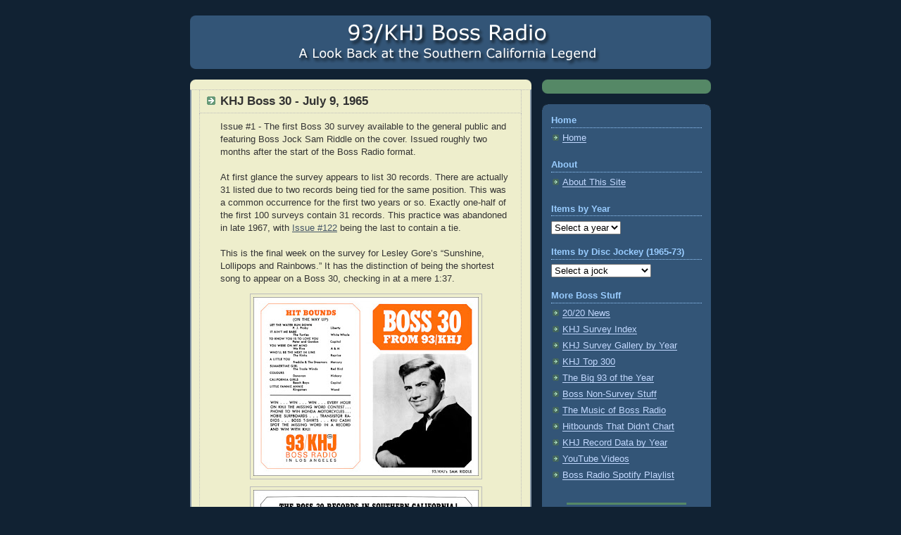

--- FILE ---
content_type: text/html; charset=UTF-8
request_url: https://93khj.blogspot.com/2008/03/khj-boss-30-july-9-1965_24.html?showComment=1582195035579
body_size: 14015
content:
<!DOCTYPE html>
<html dir='ltr' xmlns='http://www.w3.org/1999/xhtml' xmlns:b='http://www.google.com/2005/gml/b' xmlns:data='http://www.google.com/2005/gml/data' xmlns:expr='http://www.google.com/2005/gml/expr'>
<head>
<link href='https://www.blogger.com/static/v1/widgets/2944754296-widget_css_bundle.css' rel='stylesheet' type='text/css'/>
<!-- Global site tag (gtag.js) - Google Analytics -->
<script async='async' src='https://www.googletagmanager.com/gtag/js?id=UA-9750044-1'></script>
<script>
  window.dataLayer = window.dataLayer || [];
  function gtag(){dataLayer.push(arguments);}
  gtag('js', new Date());

  gtag('config', 'UA-9750044-1');
</script>
<meta content='XEH5+i69ursv/t1YCmt54SOHXTQ4iPgLnuQcgqaTuAs=' name='verify-v1'/>
<meta content='b43e2c7e96121621' name='y_key'/>
<meta content='noodp' name='robots'/>
<meta content='This site features every KHJ Boss 30 survey from 1965-73 plus additional Boss Radio material from the same period. Take a trip back to a time when KHJ ruled!' name='description'/>
<meta content='KHJ, Boss Radio, Boss 30, The Real Don Steele, Robert W. Morgan, Charlie Tuna, Humble Harve, Los Angeles, Bill Wade, Boss Jock, Scotty Brink, Frank Terry, Sam Riddle, Dave Diamond, Bobby Tripp, Tom Maule, Gary Mack' name='keywords'/>
<meta content='text/html; charset=UTF-8' http-equiv='Content-Type'/>
<meta content='blogger' name='generator'/>
<link href='https://93khj.blogspot.com/favicon.ico' rel='icon' type='image/x-icon'/>
<link href='https://93khj.blogspot.com/2008/03/khj-boss-30-july-9-1965_24.html' rel='canonical'/>
<!--Can't find substitution for tag [blog.ieCssRetrofitLinks]-->
<link href='https://blogger.googleusercontent.com/img/b/R29vZ2xl/AVvXsEgVXPalqnLo0FOJjm9lUqWcoQ1jww-zL0Ps3mfJ4tDfoQOimfxgy1n-imCobgn3ZHjCNnTGMssVbmFkxqxs1fZlZmegv4X7EL14wh2CexmTAl-RL3dyRPoz1dj4VT2rXwwjt6j3zQrCoZE/s320/khj_001a2_700.jpg' rel='image_src'/>
<meta content='https://93khj.blogspot.com/2008/03/khj-boss-30-july-9-1965_24.html' property='og:url'/>
<meta content='KHJ Boss 30 - July 9, 1965' property='og:title'/>
<meta content='Issue #1 - The first Boss 30 survey available to the general public and featuring Boss Jock Sam Riddle on the cover. Issued roughly two mont...' property='og:description'/>
<meta content='https://blogger.googleusercontent.com/img/b/R29vZ2xl/AVvXsEgVXPalqnLo0FOJjm9lUqWcoQ1jww-zL0Ps3mfJ4tDfoQOimfxgy1n-imCobgn3ZHjCNnTGMssVbmFkxqxs1fZlZmegv4X7EL14wh2CexmTAl-RL3dyRPoz1dj4VT2rXwwjt6j3zQrCoZE/w1200-h630-p-k-no-nu/khj_001a2_700.jpg' property='og:image'/>
<title>KHJ Boss 30 - July 9, 1965</title>
<style id='page-skin-1' type='text/css'><!--
/*
-----------------------------------------------
Blogger Template Style
Name:     Rounders 3
Designer: Douglas Bowman
URL:      www.stopdesign.com
Date:     27 Feb 2004
Updated by: Blogger Team
----------------------------------------------- */
/* Variable definitions
====================
<Variable name="mainBgColor" description="Main Background Color"
type="color" default="#eec">
<Variable name="mainTextColor" description="Text Color" type="color"
default="#333">
<Variable name="postTitleColor" description="Post Title Color" type="color"
default="#333">
<Variable name="dateHeaderColor" description="Date Header Color"
type="color" default="#586">
<Variable name="borderColor" description="Post Border Color" type="color"
default="#bbb">
<Variable name="mainLinkColor" description="Link Color" type="color"
default="#456">
<Variable name="mainVisitedLinkColor" description="Visited Link Color"
type="color" default="#234">
<Variable name="titleBgColor" description="Page Header Background Color"
type="color" default="#357">
<Variable name="titleTextColor" description="Blog Title Color"
type="color" default="#fff">
<Variable name="topSidebarHeaderColor"
description="Top Sidebar Title Color"
type="color" default="#fff">
<Variable name="topSidebarBgColor"
description="Top Sidebar Background Color"
type="color" default="#586">
<Variable name="topSidebarTextColor" description="Top Sidebar Text Color"
type="color" default="#fff">
<Variable name="topSidebarLinkColor" description="Top Sidebar Link Color"
type="color" default="#fff">
<Variable name="topSidebarVisitedLinkColor"
description="Top Sidebar Visited Link Color"
type="color" default="#fff">
<Variable name="bottomSidebarHeaderColor"
description="Bottom Sidebar Title Color"
type="color" default="#abc">
<Variable name="bottomSidebarLinkColor"
description="Bottom Sidebar Link Color"
type="color" default="#99ddbb">
<Variable name="bottomSidebarVisitedLinkColor"
description="Bottom Sidebar Visited Link Color"
type="color" default="#ffffff">
<Variable name="bodyFont" description="Text Font" type="font"
default="normal normal 100% 'Trebuchet MS',Verdana,Arial,Sans-serif">
<Variable name="pageTitleFont" description="Blog Title Font" type="font"
default="normal bold 200% 'Trebuchet MS',Verdana,Arial,Sans-serif">
<Variable name="descriptionFont" description="Blog Description Font" type="font"
default="normal normal 100% 'Trebuchet MS',Verdana,Arial,Sans-serif">
<Variable name="headerFont" description="Sidebar Title Font" type="font"
default="normal bold 100% 'Trebuchet MS',Verdana,Arial,Sans-serif">
<Variable name="postTitleFont" description="Post Title Font" type="font"
default="normal bold 135% 'Trebuchet MS',Verdana,Arial,Sans-serif">
<Variable name="startSide" description="Start side in blog language"
type="automatic" default="left">
<Variable name="endSide" description="End side in blog language"
type="automatic" default="right">
*/
body {
background:#123;
margin:0;
text-align:center;
line-height: 1.5em;
font: x-small Trebuchet MS, Verdana, Arial, Sans-serif;
color:#333333;
font-size/* */:/**/small;
font-size: /**/small;
}
/* Page Structure
----------------------------------------------- */
/* The images which help create rounded corners depend on the
following widths and measurements. If you want to change
these measurements, the images will also need to change.
*/
#outer-wrapper {
width:740px;
margin:0 auto;
text-align:left;
font: normal normal 100% 'Trebuchet MS',Verdana,Arial,Sans-serif;
}
#main-wrap1 {
width:485px;
float:left;
background:#eeeecc url("//www.blogblog.com/rounders3/corners_main_bot.gif") no-repeat left bottom;
margin:15px 0 0;
padding:0 0 10px;
color:#333333;
font-size:97%;
line-height:1.5em;
word-wrap: break-word; /* fix for long text breaking sidebar float in IE */
overflow: hidden;     /* fix for long non-text content breaking IE sidebar float */
}
#main-wrap2 {
float:left;
width:100%;
background:url("//www.blogblog.com/rounders3/corners_main_top.gif") no-repeat left top;
padding:10px 0 0;
}
#main {
background:url("//www.blogblog.com/rounders3/rails_main.gif") repeat-y left;
padding:0;
width:485px;
}
#sidebar-wrap {
width:240px;
float:right;
margin:15px 0 0;
font-size:97%;
line-height:1.5em;
word-wrap: break-word; /* fix for long text breaking sidebar float in IE */
overflow: hidden;     /* fix for long non-text content breaking IE sidebar float */
}
.main .widget {
margin-top: 4px;
width: 468px;
padding: 0 13px;
}
.main .Blog {
margin: 0;
padding: 0;
width: 484px;
}
/* Links
----------------------------------------------- */
a:link {
color: #445566;
}
a:visited {
color: #223344;
}
a:hover {
color: #223344;
}
a img {
border-width:0;
}
/* Blog Header
----------------------------------------------- */
#header-wrapper {
background:#335577 url("//www.blogblog.com/rounders3/corners_cap_top.gif") no-repeat left top;
margin-top:22px;
margin-right:0;
margin-bottom:0;
margin-left:0;
padding-top:0px;
padding-right:0;
padding-bottom:0;
padding-left:0;
color:#ffffff;
}
#header {
background:url("//www.blogblog.com/rounders3/corners_cap_bot.gif") no-repeat left bottom;
padding:3px 15px 3px;
}
#header h1 {
margin:0;
padding:10px 30px 5px;
line-height:1.2em;
font: normal bold 200% 'Trebuchet MS',Verdana,Arial,Sans-serif;
display:none;
}
#header a,
#header a:visited {
text-decoration:none;
color: #ffffff;
}
#header .description {
margin:0;
padding:5px 30px 10px;
line-height:1.5em;
font: normal normal 100% 'Trebuchet MS',Verdana,Arial,Sans-serif;
}
/* Posts
----------------------------------------------- */
h2.date-header {
margin-top:0;
margin-right:28px;
margin-bottom:0;
margin-left:43px;
font-size:85%;
line-height:2em;
text-transform:uppercase;
letter-spacing:.2em;
color:#558866;
}
/* Changed bottom margin to 20px
----------------------------------------------- */
.post {
margin:.3em 0 20px;
padding:0 13px;
border:1px dotted #bbbbbb;
border-width:1px 0;
}
/* Changed padding-top and padding-bottom from 2px each to 6px
----------------------------------------------- */
.post h3 {
margin:0;
line-height:1.5em;
background:url("//www.blogblog.com/rounders3/icon_arrow.gif") no-repeat 10px .5em;
display:block;
border:1px dotted #bbbbbb;
border-width:0 1px 1px;
padding-top:6px;
padding-right:14px;
padding-bottom:6px;
padding-left:29px;
color: #333333;
font: normal bold 135% 'Trebuchet MS',Verdana,Arial,Sans-serif;
}
.post h3 a, .post h3 a:visited {
text-decoration:none;
color: #333333;
}
a.title-link:hover {
background-color: #bbbbbb;
color: #333333;
}
/* Changed padding-bottom below from 1px to 8px
----------------------------------------------- */
.post-body {
border:1px dotted #bbbbbb;
border-width:0 1px 1px;
border-bottom-color:#eeeecc;
padding-top:10px;
padding-right:14px;
padding-bottom:8px;
padding-left:29px;
}
html>body .post-body {
border-bottom-width:0;
}
.post p {
margin:0 0 .75em;
}
/* Changed background from #ffffff to #eeeecc
----------------------------------------------- */
.post-footer {
background: #eeeecc;
margin:0;
padding-top:2px;
padding-right:14px;
padding-bottom:2px;
padding-left:29px;
border:1px dotted #bbbbbb;
border-width:1px;
font-size:100%;
line-height:1.5em;
color: #666666;
}
.post-footer p {
margin: 0;
}
html>body .post-footer {
border-bottom-color:transparent;
}
.uncustomized-post-template .post-footer {
text-align: left;
}
.uncustomized-post-template .post-author,
.uncustomized-post-template .post-timestamp {
display: block;
float: left;
text-align:left;
margin-right: 4px;
}
.post-footer a {
color: #456;
}
.post-footer a:hover {
color: #234;
}
a.comment-link {
/* IE5.0/Win doesn't apply padding to inline elements,
so we hide these two declarations from it */
background/* */:/**/url("//www.blogblog.com/rounders/icon_comment_left.gif") no-repeat left 45%;
padding-left:14px;
}
html>body a.comment-link {
/* Respecified, for IE5/Mac's benefit */
background:url("//www.blogblog.com/rounders3/icon_comment_left.gif") no-repeat left 45%;
padding-left:14px;
}
.post img {
margin-top:0;
margin-right:0;
margin-bottom:5px;
margin-left:0;
padding:4px;
border:1px solid #bbbbbb;
}
blockquote {
margin:.75em 0;
border:1px dotted #bbbbbb;
border-width:1px 0;
padding:5px 15px;
color: #558866;
}
.post blockquote p {
margin:.5em 0;
}
#blog-pager-newer-link {
float: left;
margin-left: 13px;
}
#blog-pager-older-link {
float: right;
margin-right: 13px;
}
#blog-pager {
text-align: center;
}
.feed-links {
clear: both;
line-height: 2.5em;
margin-left: 13px;
}
/* Comments
----------------------------------------------- */
#comments {
margin:-25px 13px 0;
border:1px dotted #bbbbbb;
border-width:0 1px 1px;
padding-top:20px;
padding-right:0;
padding-bottom:15px;
padding-left:0;
}
#comments h4 {
margin:0 0 10px;
padding-top:0;
padding-right:14px;
padding-bottom:2px;
padding-left:29px;
border-bottom:1px dotted #bbbbbb;
font-size:120%;
line-height:1.4em;
color:#333333;
}
#comments-block {
margin-top:0;
margin-right:15px;
margin-bottom:0;
margin-left:9px;
}
.comment-author {
background:url("//www.blogblog.com/rounders3/icon_comment_left.gif") no-repeat 2px .3em;
margin:.5em 0;
padding-top:0;
padding-right:0;
padding-bottom:0;
padding-left:20px;
font-weight:bold;
}
.comment-body {
margin:0 0 1.25em;
padding-top:0;
padding-right:0;
padding-bottom:0;
padding-left:20px;
}
.comment-body p {
margin:0 0 .5em;
}
.comment-footer {
margin:0 0 .5em;
padding-top:0;
padding-right:0;
padding-bottom:.75em;
padding-left:20px;
}
.comment-footer a:link {
color: #333;
}
.deleted-comment {
font-style:italic;
color:gray;
}
/* Profile
----------------------------------------------- */
.profile-img {
float: left;
margin-top: 5px;
margin-right: 5px;
margin-bottom: 5px;
margin-left: 0;
border: 1px solid #ffffff;
}
.profile-datablock {
margin-top:0;
margin-right:15px;
margin-bottom:.5em;
margin-left:0;
padding-top:8px;
color:#C3D9FF;
}
.profile-link {
background:url("//www.blogblog.com/rounders3/icon_profile_left.gif") no-repeat left .1em;
padding-left:15px;
font-weight:bold;
}
.profile-textblock {
clear: both;
margin: 0;
}
.sidebar .clear, .main .widget .clear {
clear: both;
}
#sidebartop-wrap {
background:#558866 url("//www.blogblog.com/rounders3/corners_prof_bot.gif") no-repeat left bottom;
margin:0px 0px 15px;
padding:0px 0px 10px;
color:#ffffff;
}
#sidebartop-wrap2 {
background:url("//www.blogblog.com/rounders3/corners_prof_top.gif") no-repeat left top;
padding: 10px 0 0;
margin:0;
border-width:0;
}
#sidebartop h2 {
line-height:1.5em;
color:#ffffff;
border-bottom: 1px dotted #ffffff;
font: normal bold 100% 'Trebuchet MS',Verdana,Arial,Sans-serif;
margin-bottom: 0.5em;
}
#sidebartop a {
color: #ffffff;
}
#sidebartop a:hover {
color: #ffffff;
}
#sidebartop a:visited {
color: #ffffff;
}
/*------ Added text-decoration:none and position:relative to remove sidebar link underlines (11/4/12) -----*/
#sidebar a {
color: #C3D9FF;
text-decoration:none;
position: relative;
}
/*------ This entire section was added to control space between link and underline (11/4/12) -----*/
#sidebar a:after {
content: '';
width: 100%;
position: absolute;
left: 0;
bottom: 0px;
border-width: 0 0 1px;
border-style: solid;
}
#sidebar a:visited {
color: #C3D9FF;
}
/*---  Changed below from color: #C3D9FF; to color:#ffffff;
a:visited (above) must load before a:hover (below) to work.
Added text-decoration:underline to add underlines to sidebar links on hover  -----*/
/*------ Removed the text-decoration:underline on 11/3/12 ------*/
#sidebar a:hover {
color: #ffffff;
}
/* Sidebar Boxes
----------------------------------------------- */
.sidebar .widget {
margin:.5em 13px 1.5em;
padding:0 0px;
}
.widget-content {
margin-top: 0.5em;
}
.widget-content2 {
margin-top: -18px;
}
/* Third Sidebar Mod - Changed margin below to 0 0 0px from 0 0 15px
----------------------------------------------- */
#sidebarbottom-wrap1 {
background:#335577 url("//www.blogblog.com/rounders3/corners_side_top.gif") no-repeat left top;
margin:0 0 0px;
padding:10px 0 0;
color: #ffffff;
}
/*------ Changed padding from 8px to 1px to pull bottom of sidebar up closer to the last element ------ */
#sidebarbottom-wrap2 {
background:url("//www.blogblog.com/rounders3/corners_side_bot.gif") no-repeat left bottom;
padding:0 0 1px;
}
/********************* Added Third Sidebar Start *********************/
#sidebarnew-wrap {
background:#558866 url("//www.blogblog.com/rounders3/corners_prof_bot.gif") no-repeat left bottom;
margin:0px 0px 15px;
padding:0px 0px 10px;
color:#ffffff;
}
#sidebarnew-wrap2 {
background:url("//www.blogblog.com/rounders3/corners_prof_top.gif") no-repeat left top;
padding: 10px 0 0;
margin:0;
border-width:0;
}
#sidebarnew h2 {
line-height:1.5em;
color:#ffffff;
border-bottom: 1px dotted #ffffff;
font: normal bold 100% 'Trebuchet MS',Verdana,Arial,Sans-serif;
margin-bottom: 0.5em;
}
#sidebarnew a {
color: #ffffff;
}
#sidebarnew a:hover {
color: #ffffff;
}
#sidebarnew a:visited {
color: #ffffff;
}
/********************* Added Third Sidebar End *********************/
.sidebar h2 {
margin-top:0;
margin-right:0;
margin-bottom:.5em;
margin-left:0;
padding:0 0 .2em;
line-height:1.5em;
font:normal bold 100% 'Trebuchet MS',Verdana,Arial,Sans-serif;
}
.sidebar ul {
list-style:none;
margin:0 0 1.25em;
padding:0;
}
/******  Changed border-bottom from 1px dotted #bbbbbb; to none;
Changed padding-bottom from 3px to 1px to pull list items closer together *****/
/*----- Changed padding-bottom back to 3px on 11/3/12 -----*/
.sidebar ul li {
background:url("//www.blogblog.com/rounders3/icon_arrow_sm.gif") no-repeat 2px .25em;
margin:0;
padding-top:0;
padding-right:0;
padding-bottom:3px;
padding-left:16px;
margin-bottom:3px;
border-bottom:none;
line-height:1.4em;
}
.sidebar p {
margin:0 0 .6em;
}
#sidebar h2 {
color: #99ccff;
border-bottom: 1px dotted #99ccff;
}
/* Footer
----------------------------------------------- */
#footer-wrap1 {
clear:both;
margin:0 0 5px;
padding:15px 0 10px;
}
#footer-wrap2 {
background:#335577 url("//www.blogblog.com/rounders3/corners_cap_top.gif") no-repeat left top;
color:#ffffff;
}
#footer {
background:url("//www.blogblog.com/rounders3/corners_cap_bot.gif") no-repeat left bottom;
padding:8px 15px;
}
#footer hr {display:none;}
#footer p {margin:0;}
#footer a {color:#ffffff;}
#footer .widget-content {
margin:0;
}
/** Page structure tweaks for layout editor wireframe */
body#layout #main-wrap1,
body#layout #sidebar-wrap,
body#layout #header-wrapper {
margin-top: 0;
}
body#layout #header, body#layout #header-wrapper,
body#layout #outer-wrapper {
margin-left:0,
margin-right: 0;
padding: 0;
}
body#layout #outer-wrapper {
width: 730px;
}
body#layout #footer-wrap1 {
padding-top: 0;
}
/********************* Start Survey Index ************************/
.khjtable {
border: 1px solid #8F8F8F;
border-collapse: collapse;
}
.khjtable caption {
font: bold 125% "Trebuchet MS", Verdana, Arial, Sans-serif;
background-color: #114477;
color: #AAD5FF;
padding: 0.4em 0 0.3em 0;
border: 1px solid #8F8F8F;
}
.khjtable td {
color: #000000;
border: 1px solid #8F8F8F;
padding: 0.3em;
}
.khjtable a {
color: #0000FF;
text-decoration: none;
border-bottom: 1px solid #0000FF;
}
.khjtable a:visited {
color: #0000FF;
text-decoration: none;
border-bottom: 1px solid #0000FF;
}
.khjtable a:hover {
color: #CC0000;
text-decoration: none;
border-bottom: 1px solid #CC0000;
}
.khjnumber {
text-align: center;
}
.khjdate {
text-align: left;
}
/********************* End Survey Index ************************/
/********************* Start Survey Index Horizontal Rules ************************/
.hrsurveyindex {
border: none;
background-color: #4c4c4c;
color: #4c4c4c;
height: 1px;
width: 50%;
}
/********************* End Survey Index Horizontal Rules ************************/
/********************* Start Table Format ************************/
.khj_blog	{
border: 0px solid;
width: 450px;
margin-left: -20px;
}
.rr_songs	{
width: 90%;
margin-top: 20px;
margin-bottom: 20px;
margin-left: auto;
margin-right: auto;
border: 1px solid #D6DDE6;
border-collapse: collapse;
}
.rr_songs td	{
text-align:left;
padding-left: 7px;
border: 1px solid #8f8f8f;
font-family:"Trebuchet MS", Verdana, Arial, Sans-serif;
font-size: 93%;
}
.cell_title {
border: 1px solid;
text-align:left;
padding-left: 7px;
font-size: 93%;
}
.cell_artist {
border: 1px solid;
text-align:left;
padding-left: 7px;
font-size: 93%;
}
/********************* End Table Format ************************/

--></style>
<link href='https://cdn.jsdelivr.net/npm/jquery.fancybox@2.1.5/source/jquery.fancybox.css' rel='stylesheet'/>
<script src='https://ajax.googleapis.com/ajax/libs/jquery/1.9.1/jquery.min.js'></script>
<script src='https://cdn.jsdelivr.net/npm/jquery.fancybox@2.1.5/source/jquery.fancybox.pack.js'></script>
<script type='text/javascript'>
//<![CDATA[

$(document).ready(function() {
	$('.fancybox').fancybox({	
	openSpeed: 'fast',
	closeSpeed: 'fast',
	nextEffect: 'fade',
	prevEffect: 'fade',	
	padding: 10,
	loop: false
	});
}); // end ready
//]]>
</script>
<link href='https://www.blogger.com/dyn-css/authorization.css?targetBlogID=9152245679932342441&amp;zx=9a516b31-a4b9-4109-aa5a-85e8c420dd90' media='none' onload='if(media!=&#39;all&#39;)media=&#39;all&#39;' rel='stylesheet'/><noscript><link href='https://www.blogger.com/dyn-css/authorization.css?targetBlogID=9152245679932342441&amp;zx=9a516b31-a4b9-4109-aa5a-85e8c420dd90' rel='stylesheet'/></noscript>
<meta name='google-adsense-platform-account' content='ca-host-pub-1556223355139109'/>
<meta name='google-adsense-platform-domain' content='blogspot.com'/>

</head>
<body>
<div class='navbar no-items section' id='navbar'>
</div>
<div id='outer-wrapper'>
<!-- ********************* Header Wrapper Start ************************ -->
<div id='header-wrapper'>
<div class='header section' id='header'><div class='widget Header' data-version='1' id='Header1'>
<div id='header-inner'>
<h1>93/KHJ Boss Radio: A Look Back</h1>
<a href='https://93khj.blogspot.com/' style='display: block'>
<img alt='KHJ Boss Radio: A Look Back' height='70px; ' id='Header1_headerimg' src='https://blogger.googleusercontent.com/img/b/R29vZ2xl/AVvXsEikhagWRvDdE_sttBoTOM88apmrNq1l37pGjqjooPJdvpTAyF9hYdVcgTzYkxxGZU_vkcskSSbSdTQrPz33D6YG2qAx6SK00GUBgYM0IC7vBJupjW9K0I3laE1Uyc9wEPvkI1u0MbjK12g/s1600/KHJ_Blog_Title.gif' style='display: block' width='700px; '/>
</a>
</div>
</div></div>
</div>
<!-- ********************* Header Wrapper End ************************ -->
<div id='crosscol-wrapper' style='text-align:center'>
<div class='crosscol no-items section' id='crosscol'></div>
</div>
<div id='main-wrap1'><div id='main-wrap2'>
<div class='main section' id='main'><div class='widget Blog' data-version='1' id='Blog1'>
<div class='blog-posts hfeed'>
<!--Can't find substitution for tag [adStart]-->
<div class='post hentry uncustomized-post-template'>
<a name='7033191661068645403'></a>
<h3 class='post-title entry-title'>
<a href='https://93khj.blogspot.com/2008/03/khj-boss-30-july-9-1965_24.html'>KHJ Boss 30 - July 9, 1965</a>
</h3>
<div class='post-header-line-1'></div>
<div class='post-body entry-content'>
<p>Issue #1 - The first Boss 30 survey available to the general public and featuring Boss Jock Sam Riddle on the cover. Issued roughly two months after the start of the Boss Radio format.<br /><br />
At first glance the survey appears to list 30 records. There are actually 31 listed due to two records being tied for the same position. This was a common occurrence for the first two years or so. Exactly one-half of the first 100 surveys contain 31 records. This practice was abandoned in late 1967, with <a href="https://93khj.blogspot.com/2008/06/khj-boss-30-november-1-1967.html" target="_blank">Issue #122</a> being the last to contain a tie.<br /><br />
This is the final week on the survey for Lesley Gore&rsquo;s &ldquo;Sunshine, Lollipops and Rainbows.&rdquo; It has the distinction of being the shortest song to appear on a Boss 30, checking in at a mere 1:37.
<br />
<div class="separator" style="clear: both; text-align: center; margin-top: 1em;"><a class="fancybox" href="https://blogger.googleusercontent.com/img/b/R29vZ2xl/AVvXsEgVXPalqnLo0FOJjm9lUqWcoQ1jww-zL0Ps3mfJ4tDfoQOimfxgy1n-imCobgn3ZHjCNnTGMssVbmFkxqxs1fZlZmegv4X7EL14wh2CexmTAl-RL3dyRPoz1dj4VT2rXwwjt6j3zQrCoZE/s1600/khj_001a2_700.jpg" imageanchor="1" rel="survey001" style="margin-left: 1em; margin-right: 1em;"><img alt="KHJ Boss 30 No. 1 - Sam Riddle" border="0" src="https://blogger.googleusercontent.com/img/b/R29vZ2xl/AVvXsEgVXPalqnLo0FOJjm9lUqWcoQ1jww-zL0Ps3mfJ4tDfoQOimfxgy1n-imCobgn3ZHjCNnTGMssVbmFkxqxs1fZlZmegv4X7EL14wh2CexmTAl-RL3dyRPoz1dj4VT2rXwwjt6j3zQrCoZE/s320/khj_001a2_700.jpg" /></a></div>
<div class="separator" style="clear: both; text-align: center;"><a class="fancybox" href="https://blogger.googleusercontent.com/img/b/R29vZ2xl/AVvXsEhNZiif42n-YEPt8cmeslzdY-3ieL3bXDg8Ps_Ou147kZg21aDDjKx9sG1tjY9Kwe7rhw0XRv4vT5PjA6UfC-Dank_4cX83gCyAPmsOtELi_VocS7pbsVejlBYQxKg2nlhjy1cr36cynS4/s1600/khj_001b2_700.jpg" imageanchor="1" rel="survey001" style="margin-left: 1em; margin-right: 1em;"><img alt="KHJ Boss 30 No. 1 - July 9, 1965" border="0" src="https://blogger.googleusercontent.com/img/b/R29vZ2xl/AVvXsEhNZiif42n-YEPt8cmeslzdY-3ieL3bXDg8Ps_Ou147kZg21aDDjKx9sG1tjY9Kwe7rhw0XRv4vT5PjA6UfC-Dank_4cX83gCyAPmsOtELi_VocS7pbsVejlBYQxKg2nlhjy1cr36cynS4/s320/khj_001b2_700.jpg" /></a></div></p>
<div style='clear: both;'></div>
</div>
<div class='post-footer'>
<div class='post-footer-line post-footer-line-1'>
<span class='post-author vcard'>
</span>
<span class='post-timestamp'>
</span>
<span class='star-ratings'>
</span>
<span class='post-comment-link'>
</span>
<span class='post-backlinks post-comment-link'>
</span>
<span class='post-icons'>
<span class='item-control blog-admin pid-1987089840'>
<a href='https://www.blogger.com/post-edit.g?blogID=9152245679932342441&postID=7033191661068645403&from=pencil' title='Edit Post'>
<img alt="" class="icon-action" height="18" src="//www.blogger.com/img/icon18_edit_allbkg.gif" width="18">
</a>
</span>
</span>
</div>
<div class='post-footer-line post-footer-line-2'>
<span class='post-labels'>
Labels:
<a href='https://93khj.blogspot.com/search/label/1965' rel='tag'>1965</a>,
<a href='https://93khj.blogspot.com/search/label/Sam%20Riddle' rel='tag'>Sam Riddle</a>
</span>
</div>
<div class='post-footer-line post-footer-line-3'></div>
</div>
</div>
<div class='comments' id='comments'>
<a name='comments'></a>
<h4>
12
comments:
        
</h4>
<dl id='comments-block'>
<dt class='comment-author anon-comment-icon' id='c1843259496306591026'>
<a name='c1843259496306591026'></a>
ZakMars
said...
</dt>
<dd class='comment-body'>
<p>At least one bit of information on this first printed Boss 30 that&#39;s incorrect is where it shows 5 weeks on the survey for &quot;Satisfaction.&quot; Any hardcore KHJ fan knows the song was number one on the Boss 30 for 6 weeks. In fact it was mentioned often the first few years the station was on the air. They especially made a big deal of it in January 1967 when the Monkees broke the record, spending 8 weeks at the top.<br /><br />I hope that someone out there has the Boss 30 lists that started the week of May 7 and will one day share them. They would have most likely had to listen to the station and write down the numbers (or have access to in-house lists). I&#39;m not sure if there was an on-air countdown the first few weeks. I do, however, know what songs were number one each of those weeks prior to July 9, from listening to the station during those weeks (they often mentioned what song was number one) and also because they frequently mentioned the station&#39;s chart history during the Wednesday Boss 30 countdowns and specials (Top 300, Boss 93 of the year, Hall of Fame, etc.)<br /><br />The early number ones were as follows:<br /><br />Wooly Bully - Sam the Sham and the Pharaohs, 3 weeks (May 7, 14, 21)<br /><br />I Can&#39;t Help Myself - Four Tops, 1 week (May 28)<br /><br />(I Can&#39;t Get No) Satisfaction - The Rolling Stones (June 5, 12, 18, 25, July 2, 9)</p>
</dd>
<dd class='comment-footer'>
<span class='comment-timestamp'>
<a href='https://93khj.blogspot.com/2008/03/khj-boss-30-july-9-1965_24.html?showComment=1322445751078#c1843259496306591026' title='comment permalink'>
November 27, 2011 at 6:02&#8239;PM
</a>
<span class='item-control blog-admin pid-533290610'>
<a href='https://www.blogger.com/comment/delete/9152245679932342441/1843259496306591026' title='Delete Comment'>
<img src="//www.blogger.com/img/icon_delete13.gif">
</a>
</span>
</span>
</dd>
<dt class='comment-author anon-comment-icon' id='c1767925889859422848'>
<a name='c1767925889859422848'></a>
<a href='http://www.reelradio.com/dj'>Don Jennett</a>
said...
</dt>
<dd class='comment-body'>
<p>Happy 47th anniversary to the Boss 30!  Not only are there two #6 songs n this initial chart, but &quot;last week&quot; featured two #2s and two #7s. And whatever was at #4 the previous week fell completely off the chart!</p>
</dd>
<dd class='comment-footer'>
<span class='comment-timestamp'>
<a href='https://93khj.blogspot.com/2008/03/khj-boss-30-july-9-1965_24.html?showComment=1341808110033#c1767925889859422848' title='comment permalink'>
July 8, 2012 at 9:28&#8239;PM
</a>
<span class='item-control blog-admin pid-533290610'>
<a href='https://www.blogger.com/comment/delete/9152245679932342441/1767925889859422848' title='Delete Comment'>
<img src="//www.blogger.com/img/icon_delete13.gif">
</a>
</span>
</span>
</dd>
<dt class='comment-author anon-comment-icon' id='c1065218644755438434'>
<a name='c1065218644755438434'></a>
Steve E.
said...
</dt>
<dd class='comment-body'>
<p>That&#39;s got to be a typo for the second &quot;last week&quot; #2, &quot;I Can&#39;t Help Myself.&quot; I&#39;m sure it&#39;s the missing &quot;last week&quot; #4. Still, it doesn&#39;t explain having two current #6s, which means the first official Boss 30 was really 31.</p>
</dd>
<dd class='comment-footer'>
<span class='comment-timestamp'>
<a href='https://93khj.blogspot.com/2008/03/khj-boss-30-july-9-1965_24.html?showComment=1371160127396#c1065218644755438434' title='comment permalink'>
June 13, 2013 at 2:48&#8239;PM
</a>
<span class='item-control blog-admin pid-533290610'>
<a href='https://www.blogger.com/comment/delete/9152245679932342441/1065218644755438434' title='Delete Comment'>
<img src="//www.blogger.com/img/icon_delete13.gif">
</a>
</span>
</span>
</dd>
<dt class='comment-author anon-comment-icon' id='c7906185133365500063'>
<a name='c7906185133365500063'></a>
John J. Rieger, radio geek
said...
</dt>
<dd class='comment-body'>
<p>The KHJ Boss 30 DESIGN was copied by scores, possibly hundreds of radio stations.<br /><br />Who designed the survey?</p>
</dd>
<dd class='comment-footer'>
<span class='comment-timestamp'>
<a href='https://93khj.blogspot.com/2008/03/khj-boss-30-july-9-1965_24.html?showComment=1404951806584#c7906185133365500063' title='comment permalink'>
July 9, 2014 at 5:23&#8239;PM
</a>
<span class='item-control blog-admin pid-533290610'>
<a href='https://www.blogger.com/comment/delete/9152245679932342441/7906185133365500063' title='Delete Comment'>
<img src="//www.blogger.com/img/icon_delete13.gif">
</a>
</span>
</span>
</dd>
<dt class='comment-author anon-comment-icon' id='c3840700131189112327'>
<a name='c3840700131189112327'></a>
Eddie
said...
</dt>
<dd class='comment-body'>
<p>I know there are KHJ surveys that go back to 1963, called Very Important Platters (VIP&#39;s). Anyone have knowledge about these surveys and all the number one songs from 1963 through July 1965?<br /><br />http://www.las-solanas.com/arsa/surveys_item.php?svid=37902&amp;lidx=0&amp;lttl=438&amp;lcnt=30&amp;srt1=chartweek&amp;srt2=tsc_psv DESC&amp;vqry=khj<br /><br /></p>
</dd>
<dd class='comment-footer'>
<span class='comment-timestamp'>
<a href='https://93khj.blogspot.com/2008/03/khj-boss-30-july-9-1965_24.html?showComment=1433970681135#c3840700131189112327' title='comment permalink'>
June 10, 2015 at 2:11&#8239;PM
</a>
<span class='item-control blog-admin pid-533290610'>
<a href='https://www.blogger.com/comment/delete/9152245679932342441/3840700131189112327' title='Delete Comment'>
<img src="//www.blogger.com/img/icon_delete13.gif">
</a>
</span>
</span>
</dd>
<dt class='comment-author anon-comment-icon' id='c7850896282741382930'>
<a name='c7850896282741382930'></a>
Don Webber
said...
</dt>
<dd class='comment-body'>
<p>I was 9 yrs old in the summer of 1965 and got my introduction to Boss radio that July on the ride to and from Camp Kinneret, summer day camp. The young counselors that would pick us kids up would have KHJ blasting on the car radio. It&#39;s exciting to learn from this site that I was introduced to KHJ near the beginning of &quot;Boss Radio&quot; format. Those songs will forever be my nostalgia &quot;base&quot; for my lifetime love of 1960s POP/Rock. I was hooked and tuned my transistor radio to KHJ at home every chance I could. Wonderful memories of endless summers...That somehow ended. </p>
</dd>
<dd class='comment-footer'>
<span class='comment-timestamp'>
<a href='https://93khj.blogspot.com/2008/03/khj-boss-30-july-9-1965_24.html?showComment=1472239428066#c7850896282741382930' title='comment permalink'>
August 26, 2016 at 12:23&#8239;PM
</a>
<span class='item-control blog-admin pid-533290610'>
<a href='https://www.blogger.com/comment/delete/9152245679932342441/7850896282741382930' title='Delete Comment'>
<img src="//www.blogger.com/img/icon_delete13.gif">
</a>
</span>
</span>
</dd>
<dt class='comment-author blogger-comment-icon' id='c8745098027244751898'>
<a name='c8745098027244751898'></a>
<a href='https://www.blogger.com/profile/17559422288071553956'>The Live Earl Jive</a>
said...
</dt>
<dd class='comment-body'>
<p>I&#39;m The Live Earl Jive.<br />I have a bit of a correction here.<br />I recall when SATISFACTION debuted at #1 on the Boss 30. It stayed there for 6 weeks. You&#39;ll notice that the first 3 issues of the Boss 30 used the Weeks On Survey system where a dash was indicated when the song debuted, since it hadn&#39;t been on the chart a week yet. This was very common at the time. So, in its 2nd week at #1 SATISFACTION would have shown 1 in the Weeks On Survey column. Hence, the 6th week would show a 5 in that column.<br /><br />I was music director at KRLA when KHJ Launched and was surprised at how similar the Boss 30 was to the one I compiled that week (in May 1965). In 1973, I was sitting with Rob Jacobs in his Pacific Beach home in San Diego, and we were talking about the first week of Boss Radio, and he said KFWB had started saying Boss Radio on the air, so KHJ had to launch right away, unprepared. He told me they had to use KFWB&#39;s or KRLA&#39;s chart, so they decided to use KRLA&#39;s, and MD Betty Brenneman purchased 2 copies of each single at Wallach&#39;s Music City (Sunset &amp; Vine) for use on the air.  GLORIA by Them was #1 that week. I believe Ron also mentioned this in his book.  I love looking at these charts and seeing what happened in months that I was away from LA.</p>
</dd>
<dd class='comment-footer'>
<span class='comment-timestamp'>
<a href='https://93khj.blogspot.com/2008/03/khj-boss-30-july-9-1965_24.html?showComment=1577993360032#c8745098027244751898' title='comment permalink'>
January 2, 2020 at 11:29&#8239;AM
</a>
<span class='item-control blog-admin pid-1665224660'>
<a href='https://www.blogger.com/comment/delete/9152245679932342441/8745098027244751898' title='Delete Comment'>
<img src="//www.blogger.com/img/icon_delete13.gif">
</a>
</span>
</span>
</dd>
<dt class='comment-author anon-comment-icon' id='c1866926963948844858'>
<a name='c1866926963948844858'></a>
Ray Laine
said...
</dt>
<dd class='comment-body'>
<p>The method of counting &#8220;Weeks on Survey&#8221; changed with Issue #4 (July 28). The dashes for &#8220;Weeks On&#8221; were no longer used for newly listed songs; they immediately showed as &#8220;1&#8221; week on.  Note that &#8220;Satisfaction&#8221; Weeks On jumped on this Survey by one week (to &#8220;9&#8221;).<br /></p>
</dd>
<dd class='comment-footer'>
<span class='comment-timestamp'>
<a href='https://93khj.blogspot.com/2008/03/khj-boss-30-july-9-1965_24.html?showComment=1582195035579#c1866926963948844858' title='comment permalink'>
February 20, 2020 at 2:37&#8239;AM
</a>
<span class='item-control blog-admin pid-533290610'>
<a href='https://www.blogger.com/comment/delete/9152245679932342441/1866926963948844858' title='Delete Comment'>
<img src="//www.blogger.com/img/icon_delete13.gif">
</a>
</span>
</span>
</dd>
<dt class='comment-author blogger-comment-icon' id='c1290110620801169670'>
<a name='c1290110620801169670'></a>
<a href='https://www.blogger.com/profile/09274707353731647919'>Unknown</a>
said...
</dt>
<dd class='comment-body'>
<p>Jack Campbell<br />I worked for KHJ Radio &amp; TV from 1965 thru 1967. Bill Drake was the music program master mind behind the song line ups. Don Finnegan was the promotions director and Mel Kline was the station General Manager. Together they were able to have the # 1 Radio station and TV Rock Shows from San Diego to Santa Barbara. The TV side of music was also top Rated with Hollywood A Go Go, Ninth Street West, Boss City and Groovy, my favorite. Thanks to Sam Riddle, Don Steele, Michael Blodgett, Kam Nelson and producer Yale Farer, they kept the popularity on top. Working there were some of my favorite times of my life.<br /></p>
</dd>
<dd class='comment-footer'>
<span class='comment-timestamp'>
<a href='https://93khj.blogspot.com/2008/03/khj-boss-30-july-9-1965_24.html?showComment=1682891485339#c1290110620801169670' title='comment permalink'>
April 30, 2023 at 2:51&#8239;PM
</a>
<span class='item-control blog-admin pid-1033265226'>
<a href='https://www.blogger.com/comment/delete/9152245679932342441/1290110620801169670' title='Delete Comment'>
<img src="//www.blogger.com/img/icon_delete13.gif">
</a>
</span>
</span>
</dd>
<dt class='comment-author blogger-comment-icon' id='c9101773659844327968'>
<a name='c9101773659844327968'></a>
<a href='https://www.blogger.com/profile/09274707353731647919'>Unknown</a>
said...
</dt>
<dd class='comment-body'>
<p>Jack Campbell<br /><br />Something I did not mention before were some of the contests they had on the Radio that helped to keep the station on top.<br />Honda A Day Motorcycle-Giveaway, Last train to Clarksville, The Big Kahuna, to name a few.</p>
</dd>
<dd class='comment-footer'>
<span class='comment-timestamp'>
<a href='https://93khj.blogspot.com/2008/03/khj-boss-30-july-9-1965_24.html?showComment=1682892056814#c9101773659844327968' title='comment permalink'>
April 30, 2023 at 3:00&#8239;PM
</a>
<span class='item-control blog-admin pid-1033265226'>
<a href='https://www.blogger.com/comment/delete/9152245679932342441/9101773659844327968' title='Delete Comment'>
<img src="//www.blogger.com/img/icon_delete13.gif">
</a>
</span>
</span>
</dd>
<dt class='comment-author blogger-comment-icon' id='c4761706987210431995'>
<a name='c4761706987210431995'></a>
<a href='https://www.blogger.com/profile/09274707353731647919'>Unknown</a>
said...
</dt>
<dd class='comment-body'>
<p>Jack Campbell<br /><br />Earlier before me, &#8220;Eddie&#8221; asked if there was a list of # 1 songs from 1963 tHru 1965. <br />There was a list made by Bill Drake from 1965 to 1971 I believe that he had it air on KHJ Radio. <br />It played excerpts from each song and it was an Awesome production.</p>
</dd>
<dd class='comment-footer'>
<span class='comment-timestamp'>
<a href='https://93khj.blogspot.com/2008/03/khj-boss-30-july-9-1965_24.html?showComment=1682892569060#c4761706987210431995' title='comment permalink'>
April 30, 2023 at 3:09&#8239;PM
</a>
<span class='item-control blog-admin pid-1033265226'>
<a href='https://www.blogger.com/comment/delete/9152245679932342441/4761706987210431995' title='Delete Comment'>
<img src="//www.blogger.com/img/icon_delete13.gif">
</a>
</span>
</span>
</dd>
<dt class='comment-author anon-comment-icon' id='c3754383829255993659'>
<a name='c3754383829255993659'></a>
Anonymous
said...
</dt>
<dd class='comment-body'>
<p>What was the criteria for a song to chart, and what determined the rank?</p>
</dd>
<dd class='comment-footer'>
<span class='comment-timestamp'>
<a href='https://93khj.blogspot.com/2008/03/khj-boss-30-july-9-1965_24.html?showComment=1749334196335#c3754383829255993659' title='comment permalink'>
June 7, 2025 at 3:09&#8239;PM
</a>
<span class='item-control blog-admin pid-533290610'>
<a href='https://www.blogger.com/comment/delete/9152245679932342441/3754383829255993659' title='Delete Comment'>
<img src="//www.blogger.com/img/icon_delete13.gif">
</a>
</span>
</span>
</dd>
</dl>
<p class='comment-footer'>
<a href='https://www.blogger.com/comment/fullpage/post/9152245679932342441/7033191661068645403' onclick=''>Post a Comment</a>
</p>
<div id='backlinks-container'>
<div id='Blog1_backlinks-container'>
</div>
</div>
</div>
<!--Can't find substitution for tag [adEnd]-->
</div>
<div class='blog-pager' id='blog-pager'>
<span id='blog-pager-older-link'>
<a class='blog-pager-older-link' href='https://93khj.blogspot.com/2008/03/khj-boss-30-july-16-1965_24.html' id='Blog1_blog-pager-older-link' title='Older Post'>Next</a>
</span>
<a class='home-link' href='https://93khj.blogspot.com/'>Home</a>
</div>
<div class='clear'></div>
<div class='post-feeds'>
</div>
</div></div>
</div></div>
<div id='sidebar-wrap'>
<div id='sidebartop-wrap'><div id='sidebartop-wrap2'>
<div class='sidebar no-items section' id='sidebartop'></div>
</div></div>
<div id='sidebarbottom-wrap1'><div id='sidebarbottom-wrap2'>
<div class='sidebar section' id='sidebar'><div class='widget LinkList' data-version='1' id='LinkList7'>
<h2>Home</h2>
<div class='widget-content'>
<ul>
<li><a href='https://93khj.blogspot.com/'>Home</a></li>
</ul>
<div class='clear'></div>
</div>
</div><div class='widget LinkList' data-version='1' id='LinkList4'>
<h2>About</h2>
<div class='widget-content'>
<ul>
<li><a href='https://93khj.blogspot.com/2008/04/about.html'>About This Site</a></li>
</ul>
<div class='clear'></div>
</div>
</div><div class='widget LinkList' data-version='1' id='LinkList5'>
<h2>Items by Year</h2>
<div class='widget-content2'>
<br/>
<select onchange='location=this.options[this.selectedIndex].value;'>
<option>Select a year</option>
<option value='https://93khj.blogspot.com/search/label/1965'>1965
</option>
<option value='https://93khj.blogspot.com/search/label/1966'>1966
</option>
<option value='https://93khj.blogspot.com/search/label/1967'>1967
</option>
<option value='https://93khj.blogspot.com/search/label/1968'>1968
</option>
<option value='https://93khj.blogspot.com/search/label/1969'>1969
</option>
<option value='https://93khj.blogspot.com/search/label/1970'>1970
</option>
<option value='https://93khj.blogspot.com/search/label/1971'>1971
</option>
<option value='https://93khj.blogspot.com/search/label/1972'>1972
</option>
<option value='https://93khj.blogspot.com/search/label/1973'>1973
</option>
<option value='https://93khj.blogspot.com/search/label/1974%20-%201980'>1974-80
</option>
</select>
<div class='clear'></div>
</div>
</div><div class='widget LinkList' data-version='1' id='LinkList6'>
<h2>Items by Disc Jockey (1965-73)</h2>
<div class='widget-content2'>
<br/>
<select onchange='location=this.options[this.selectedIndex].value;'>
<option>Select a jock</option>
<option value='https://93khj.blogspot.com/search/label/Barry%20Kaye'>Barry Kaye
</option>
<option value='https://93khj.blogspot.com/search/label/Bill%20Wade'>Bill Wade
</option>
<option value='https://93khj.blogspot.com/search/label/Bobby%20Rich'>Bobby Rich
</option>
<option value='https://93khj.blogspot.com/search/label/Bobby%20Tripp'>Bobby Tripp
</option>
<option value='https://93khj.blogspot.com/search/label/Captain%20John'>Captain John
</option>
<option value='https://93khj.blogspot.com/search/label/Cat%20Simon'>Cat Simon
</option>
<option value='https://93khj.blogspot.com/search/label/Charlie%20Tuna'>Charlie Tuna
</option>
<option value='https://93khj.blogspot.com/search/label/Charlie%20Van%20Dyke'>Charlie Van Dyke
</option>
<option value='https://93khj.blogspot.com/search/label/Chuck%20Browning'>Chuck Browning
</option>
<option value='https://93khj.blogspot.com/search/label/Danny%20Martinez'>Danny Martinez
</option>
<option value='https://93khj.blogspot.com/search/label/Dave%20Diamond'>Dave Diamond
</option>
<option value='https://93khj.blogspot.com/search/label/Dick%20Saint'>Dick Saint
</option>
<option value='https://93khj.blogspot.com/search/label/Frank%20Terry'>Frank Terry
</option>
<option value='https://93khj.blogspot.com/search/label/Gary%20Mack'>Gary Mack
</option>
<option value='https://93khj.blogspot.com/search/label/Humble%20Harve'>Humble Harve
</option>
<option value='https://93khj.blogspot.com/search/label/Jerry%20Butler'>Jerry Butler
</option>
<option value='https://93khj.blogspot.com/search/label/Jimmy%20Rabbitt'>Jimmy Rabbitt
</option>
<option value='https://93khj.blogspot.com/search/label/Johnny%20Mitchell'>Johnny Mitchell
</option>
<option value='https://93khj.blogspot.com/search/label/Johnny%20Williams'>Johnny Williams
</option>
<option value='https://93khj.blogspot.com/search/label/Mark%20Elliott'>Mark Elliott
</option>
<option value='https://93khj.blogspot.com/search/label/Pete%20McNeal'>Pete McNeal
</option>
<option value='https://93khj.blogspot.com/search/label/Robert%20W.%20Morgan'>Robert W. Morgan
</option>
<option value='https://93khj.blogspot.com/search/label/Roger%20Christian'>Roger Christian
</option>
<option value='https://93khj.blogspot.com/search/label/Ron%20Jacobs'>Ron Jacobs (PD)
</option>
<option value='https://93khj.blogspot.com/search/label/Sam%20Riddle'>Sam Riddle
</option>
<option value='https://93khj.blogspot.com/search/label/Scotty%20Brink'>Scotty Brink
</option>
<option value='https://93khj.blogspot.com/search/label/Shadoe%20Stevens'>Shadoe Stevens
</option>
<option value='https://93khj.blogspot.com/search/label/Sonny%20Fox'>Sonny Fox
</option>
<option value='https://93khj.blogspot.com/search/label/Steve%20Clark'>Steve Clark
</option>
<option value='https://93khj.blogspot.com/search/label/The%20Real%20Don%20Steele'>The Real Don Steele
</option>
<option value='https://93khj.blogspot.com/search/label/Tom%20Dooley'>Tom Dooley
</option>
<option value='https://93khj.blogspot.com/search/label/Tom%20Maule'>Tom Maule
</option>
<option value='https://93khj.blogspot.com/search/label/Tommy%20Vance'>Tommy Vance
</option>
<option value='https://93khj.blogspot.com/search/label/Walt%20Love'>Walt "Baby" Love
</option>
</select>
<div class='clear'></div>
</div>
</div><div class='widget LinkList' data-version='1' id='LinkList3'>
<h2>More Boss Stuff</h2>
<div class='widget-content'>
<ul>
<li><a href='https://93khj.blogspot.com/search/label/20%2F20%20News'>20/20 News</a></li>
<li><a href='https://93khj.blogspot.com/2008/05/khj-survey-index.html'>KHJ Survey Index</a></li>
<li><a href='https://www.thebig93.com/gallery/gallery_1965.html'>KHJ Survey Gallery by Year</a></li>
<li><a href='https://93khj.blogspot.com/search/label/Top%20300'>KHJ Top 300</a></li>
<li><a href='https://93khj.blogspot.com/search/label/The%20Big%2093'>The Big 93 of the Year</a></li>
<li><a href='https://93khj.blogspot.com/search/label/Misc'>Boss Non-Survey Stuff</a></li>
<li><a href='https://thebig93.com/khj_song_index.html'>The Music of Boss Radio</a></li>
<li><a href='https://www.thebig93.com/khj_hitbound_index.html'>Hitbounds That Didn't Chart</a></li>
<li><a href='https://www.thebig93.com/khj_record_data.html'>KHJ Record Data by Year</a></li>
<li><a href='https://93khj.blogspot.com/search/label/YouTube%20Videos'>YouTube Videos</a></li>
<li><a href='https://open.spotify.com/playlist/6MasT1jszEd2t9eKukiz4I?si=915f24362e084009'>Boss Radio Spotify Playlist</a></li>
</ul>
<div class='clear'></div>
</div>
</div><div class='widget HTML' data-version='1' id='HTML1'>
<div class='widget-content'>
<center><img border="0" height="5" width="170" src="https://blogger.googleusercontent.com/img/b/R29vZ2xl/AVvXsEj5D3xr2xL1wxieZw3-GZC-wVXvqoGFFXx-n8KU4VneTFi0mSltlKzSSFpltW9R_sIgzszR6XEZNemXmYknGw_oz0tKxQ1kVLfburYFEWphV9DslbUFAAbpdKELIfVCIQNx1-nptRT-HIzw/s320/divider_170x5.gif" /></center>
</div>
<div class='clear'></div>
</div><div class='widget LinkList' data-version='1' id='LinkList1'>
<h2>Boss Links</h2>
<div class='widget-content'>
<ul>
<li><a href='http://www.reelradio.com/rdsc/index.html'>The Real Don Steele</a></li>
<li><a href='https://www.reelradio.com/morgan/home.htm'>Robert W. Morgan</a></li>
<li><a href='http://www.440int.com/'>Johnny Williams</a></li>
<li><a href='https://www.facebook.com/CharlieTunaShow/'>Charlie Tuna</a></li>
<li><a href='http://davediamond.org'>Dave Diamond</a></li>
<li><a href='http://www.93khj.com'>Ron Jacobs</a></li>
<li><a href='http://www.jamescmitchell.net/'>Jim Lawrence</a></li>
<li><a href='http://www.shadoe.com/'>Shadoe Stevens</a></li>
<li><a href='http://bobby-ocean.blogspot.com/'>Bobby Ocean</a></li>
<li><a href='http://www.mgkelly.com/'>Machine Gun Kelly</a></li>
</ul>
<div class='clear'></div>
</div>
</div><div class='widget HTML' data-version='1' id='HTML4'>
<div class='widget-content'>
<center><img border="0" height="5" width="170" src="https://blogger.googleusercontent.com/img/b/R29vZ2xl/AVvXsEj5D3xr2xL1wxieZw3-GZC-wVXvqoGFFXx-n8KU4VneTFi0mSltlKzSSFpltW9R_sIgzszR6XEZNemXmYknGw_oz0tKxQ1kVLfburYFEWphV9DslbUFAAbpdKELIfVCIQNx1-nptRT-HIzw/s320/divider_170x5.gif" /></center>
</div>
<div class='clear'></div>
</div><div class='widget HTML' data-version='1' id='HTML3'>
<div class='widget-content'>
<center><img border="0" height="100" width="100" src="https://blogger.googleusercontent.com/img/b/R29vZ2xl/AVvXsEjPQS0uNExPFsRlB1-XAB6Y6WR-pO_Mz3oplFrUoNY0M60ALyZyqR2no3zP9is_c7-DSaGXj95j1rqd2hQgetfDm3ad9jrZ_ox984mnFxTRt0IJkTatj1dba3cIr6poKWSZKMaciTBRu1wr/s320/khj_rules_circle.gif" /></center>
</div>
<div class='clear'></div>
</div></div>
</div></div>
<!-- ********************* Third Sidebar Mod - Begin ************************ -->
<div id='sidebar-wrap'>
<div id='sidebarnew-wrap'><div id='sidebarnew-wrap2'>
<div class='sidebar no-items section' id='sidebarnew'></div>
</div></div>
</div>
<!-- ********************* Third Sidebar Mod - End ************************ -->
</div>
<div id='footer-wrap1'><div id='footer-wrap2'>
<div class='footer section' id='footer'><div class='widget HTML' data-version='1' id='HTML2'>
<div class='widget-content'>
<center style="color:#c3d9ff; cursor:default;">Copyright &copy; 2008 - 2026 Ray Randolph. All rights reserved.</center>
</div>
<div class='clear'></div>
</div></div>
</div></div>
</div>

<script type="text/javascript" src="https://www.blogger.com/static/v1/widgets/3845888474-widgets.js"></script>
<script type='text/javascript'>
window['__wavt'] = 'AOuZoY7T88LeayMleD0TwUJbd989rqQcgw:1768648815068';_WidgetManager._Init('//www.blogger.com/rearrange?blogID\x3d9152245679932342441','//93khj.blogspot.com/2008/03/khj-boss-30-july-9-1965_24.html','9152245679932342441');
_WidgetManager._SetDataContext([{'name': 'blog', 'data': {'blogId': '9152245679932342441', 'title': 'KHJ Boss Radio: A Look Back', 'url': 'https://93khj.blogspot.com/2008/03/khj-boss-30-july-9-1965_24.html', 'canonicalUrl': 'https://93khj.blogspot.com/2008/03/khj-boss-30-july-9-1965_24.html', 'homepageUrl': 'https://93khj.blogspot.com/', 'searchUrl': 'https://93khj.blogspot.com/search', 'canonicalHomepageUrl': 'https://93khj.blogspot.com/', 'blogspotFaviconUrl': 'https://93khj.blogspot.com/favicon.ico', 'bloggerUrl': 'https://www.blogger.com', 'hasCustomDomain': false, 'httpsEnabled': true, 'enabledCommentProfileImages': false, 'gPlusViewType': 'FILTERED_POSTMOD', 'adultContent': false, 'analyticsAccountNumber': '', 'encoding': 'UTF-8', 'locale': 'en', 'localeUnderscoreDelimited': 'en', 'languageDirection': 'ltr', 'isPrivate': false, 'isMobile': false, 'isMobileRequest': false, 'mobileClass': '', 'isPrivateBlog': false, 'isDynamicViewsAvailable': false, 'feedLinks': '\n', 'meTag': '', 'adsenseHostId': 'ca-host-pub-1556223355139109', 'adsenseHasAds': false, 'adsenseAutoAds': false, 'boqCommentIframeForm': true, 'loginRedirectParam': '', 'view': '', 'dynamicViewsCommentsSrc': '//www.blogblog.com/dynamicviews/4224c15c4e7c9321/js/comments.js', 'dynamicViewsScriptSrc': '//www.blogblog.com/dynamicviews/f9a985b7a2d28680', 'plusOneApiSrc': 'https://apis.google.com/js/platform.js', 'disableGComments': true, 'interstitialAccepted': false, 'sharing': {'platforms': [{'name': 'Get link', 'key': 'link', 'shareMessage': 'Get link', 'target': ''}, {'name': 'Facebook', 'key': 'facebook', 'shareMessage': 'Share to Facebook', 'target': 'facebook'}, {'name': 'BlogThis!', 'key': 'blogThis', 'shareMessage': 'BlogThis!', 'target': 'blog'}, {'name': 'X', 'key': 'twitter', 'shareMessage': 'Share to X', 'target': 'twitter'}, {'name': 'Pinterest', 'key': 'pinterest', 'shareMessage': 'Share to Pinterest', 'target': 'pinterest'}, {'name': 'Email', 'key': 'email', 'shareMessage': 'Email', 'target': 'email'}], 'disableGooglePlus': true, 'googlePlusShareButtonWidth': 0, 'googlePlusBootstrap': '\x3cscript type\x3d\x22text/javascript\x22\x3ewindow.___gcfg \x3d {\x27lang\x27: \x27en\x27};\x3c/script\x3e'}, 'hasCustomJumpLinkMessage': false, 'jumpLinkMessage': 'Read more', 'pageType': 'item', 'postId': '7033191661068645403', 'postImageThumbnailUrl': 'https://blogger.googleusercontent.com/img/b/R29vZ2xl/AVvXsEgVXPalqnLo0FOJjm9lUqWcoQ1jww-zL0Ps3mfJ4tDfoQOimfxgy1n-imCobgn3ZHjCNnTGMssVbmFkxqxs1fZlZmegv4X7EL14wh2CexmTAl-RL3dyRPoz1dj4VT2rXwwjt6j3zQrCoZE/s72-c/khj_001a2_700.jpg', 'postImageUrl': 'https://blogger.googleusercontent.com/img/b/R29vZ2xl/AVvXsEgVXPalqnLo0FOJjm9lUqWcoQ1jww-zL0Ps3mfJ4tDfoQOimfxgy1n-imCobgn3ZHjCNnTGMssVbmFkxqxs1fZlZmegv4X7EL14wh2CexmTAl-RL3dyRPoz1dj4VT2rXwwjt6j3zQrCoZE/s320/khj_001a2_700.jpg', 'pageName': 'KHJ Boss 30 - July 9, 1965', 'pageTitle': 'KHJ Boss Radio: A Look Back: KHJ Boss 30 - July 9, 1965'}}, {'name': 'features', 'data': {}}, {'name': 'messages', 'data': {'edit': 'Edit', 'linkCopiedToClipboard': 'Link copied to clipboard!', 'ok': 'Ok', 'postLink': 'Post Link'}}, {'name': 'template', 'data': {'name': 'custom', 'localizedName': 'Custom', 'isResponsive': false, 'isAlternateRendering': false, 'isCustom': true}}, {'name': 'view', 'data': {'classic': {'name': 'classic', 'url': '?view\x3dclassic'}, 'flipcard': {'name': 'flipcard', 'url': '?view\x3dflipcard'}, 'magazine': {'name': 'magazine', 'url': '?view\x3dmagazine'}, 'mosaic': {'name': 'mosaic', 'url': '?view\x3dmosaic'}, 'sidebar': {'name': 'sidebar', 'url': '?view\x3dsidebar'}, 'snapshot': {'name': 'snapshot', 'url': '?view\x3dsnapshot'}, 'timeslide': {'name': 'timeslide', 'url': '?view\x3dtimeslide'}, 'isMobile': false, 'title': 'KHJ Boss 30 - July 9, 1965', 'description': 'Issue #1 - The first Boss 30 survey available to the general public and featuring Boss Jock Sam Riddle on the cover. Issued roughly two mont...', 'featuredImage': 'https://blogger.googleusercontent.com/img/b/R29vZ2xl/AVvXsEgVXPalqnLo0FOJjm9lUqWcoQ1jww-zL0Ps3mfJ4tDfoQOimfxgy1n-imCobgn3ZHjCNnTGMssVbmFkxqxs1fZlZmegv4X7EL14wh2CexmTAl-RL3dyRPoz1dj4VT2rXwwjt6j3zQrCoZE/s320/khj_001a2_700.jpg', 'url': 'https://93khj.blogspot.com/2008/03/khj-boss-30-july-9-1965_24.html', 'type': 'item', 'isSingleItem': true, 'isMultipleItems': false, 'isError': false, 'isPage': false, 'isPost': true, 'isHomepage': false, 'isArchive': false, 'isLabelSearch': false, 'postId': 7033191661068645403}}]);
_WidgetManager._RegisterWidget('_HeaderView', new _WidgetInfo('Header1', 'header', document.getElementById('Header1'), {}, 'displayModeFull'));
_WidgetManager._RegisterWidget('_BlogView', new _WidgetInfo('Blog1', 'main', document.getElementById('Blog1'), {'cmtInteractionsEnabled': false}, 'displayModeFull'));
_WidgetManager._RegisterWidget('_LinkListView', new _WidgetInfo('LinkList7', 'sidebar', document.getElementById('LinkList7'), {}, 'displayModeFull'));
_WidgetManager._RegisterWidget('_LinkListView', new _WidgetInfo('LinkList4', 'sidebar', document.getElementById('LinkList4'), {}, 'displayModeFull'));
_WidgetManager._RegisterWidget('_LinkListView', new _WidgetInfo('LinkList5', 'sidebar', document.getElementById('LinkList5'), {}, 'displayModeFull'));
_WidgetManager._RegisterWidget('_LinkListView', new _WidgetInfo('LinkList6', 'sidebar', document.getElementById('LinkList6'), {}, 'displayModeFull'));
_WidgetManager._RegisterWidget('_LinkListView', new _WidgetInfo('LinkList3', 'sidebar', document.getElementById('LinkList3'), {}, 'displayModeFull'));
_WidgetManager._RegisterWidget('_HTMLView', new _WidgetInfo('HTML1', 'sidebar', document.getElementById('HTML1'), {}, 'displayModeFull'));
_WidgetManager._RegisterWidget('_LinkListView', new _WidgetInfo('LinkList1', 'sidebar', document.getElementById('LinkList1'), {}, 'displayModeFull'));
_WidgetManager._RegisterWidget('_HTMLView', new _WidgetInfo('HTML4', 'sidebar', document.getElementById('HTML4'), {}, 'displayModeFull'));
_WidgetManager._RegisterWidget('_HTMLView', new _WidgetInfo('HTML3', 'sidebar', document.getElementById('HTML3'), {}, 'displayModeFull'));
_WidgetManager._RegisterWidget('_HTMLView', new _WidgetInfo('HTML2', 'footer', document.getElementById('HTML2'), {}, 'displayModeFull'));
</script>
</body>
</html>